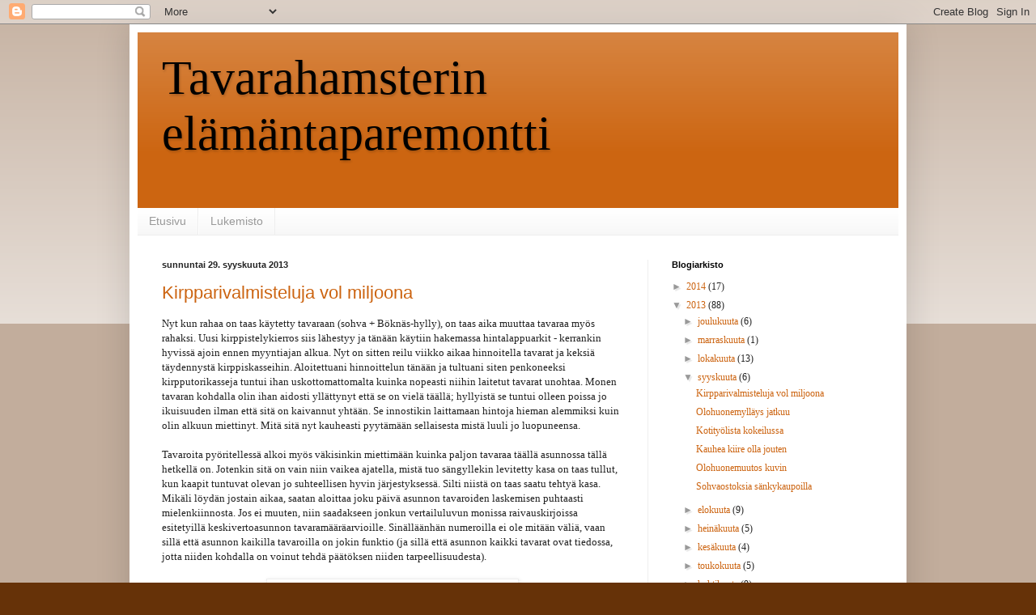

--- FILE ---
content_type: text/html; charset=UTF-8
request_url: https://tavarahamsteri.blogspot.com/2013/09/
body_size: 19532
content:
<!DOCTYPE html>
<html class='v2' dir='ltr' lang='fi'>
<head>
<link href='https://www.blogger.com/static/v1/widgets/335934321-css_bundle_v2.css' rel='stylesheet' type='text/css'/>
<meta content='width=1100' name='viewport'/>
<meta content='text/html; charset=UTF-8' http-equiv='Content-Type'/>
<meta content='blogger' name='generator'/>
<link href='https://tavarahamsteri.blogspot.com/favicon.ico' rel='icon' type='image/x-icon'/>
<link href='http://tavarahamsteri.blogspot.com/2013/09/' rel='canonical'/>
<link rel="alternate" type="application/atom+xml" title="Tavarahamsterin elämäntaparemontti - Atom" href="https://tavarahamsteri.blogspot.com/feeds/posts/default" />
<link rel="alternate" type="application/rss+xml" title="Tavarahamsterin elämäntaparemontti - RSS" href="https://tavarahamsteri.blogspot.com/feeds/posts/default?alt=rss" />
<link rel="service.post" type="application/atom+xml" title="Tavarahamsterin elämäntaparemontti - Atom" href="https://www.blogger.com/feeds/1186996614339304149/posts/default" />
<!--Can't find substitution for tag [blog.ieCssRetrofitLinks]-->
<meta content='http://tavarahamsteri.blogspot.com/2013/09/' property='og:url'/>
<meta content='Tavarahamsterin elämäntaparemontti' property='og:title'/>
<meta content='' property='og:description'/>
<title>Tavarahamsterin elämäntaparemontti: syyskuuta 2013</title>
<style id='page-skin-1' type='text/css'><!--
/*
-----------------------------------------------
Blogger Template Style
Name:     Simple
Designer: Blogger
URL:      www.blogger.com
----------------------------------------------- */
/* Content
----------------------------------------------- */
body {
font: normal normal 12px Georgia, Utopia, 'Palatino Linotype', Palatino, serif;
color: #222222;
background: #663208 none repeat scroll top left;
padding: 0 40px 40px 40px;
}
html body .region-inner {
min-width: 0;
max-width: 100%;
width: auto;
}
h2 {
font-size: 22px;
}
a:link {
text-decoration:none;
color: #cc6411;
}
a:visited {
text-decoration:none;
color: #888888;
}
a:hover {
text-decoration:underline;
color: #ff9700;
}
.body-fauxcolumn-outer .fauxcolumn-inner {
background: transparent url(https://resources.blogblog.com/blogblog/data/1kt/simple/body_gradient_tile_light.png) repeat scroll top left;
_background-image: none;
}
.body-fauxcolumn-outer .cap-top {
position: absolute;
z-index: 1;
height: 400px;
width: 100%;
}
.body-fauxcolumn-outer .cap-top .cap-left {
width: 100%;
background: transparent url(https://resources.blogblog.com/blogblog/data/1kt/simple/gradients_light.png) repeat-x scroll top left;
_background-image: none;
}
.content-outer {
-moz-box-shadow: 0 0 40px rgba(0, 0, 0, .15);
-webkit-box-shadow: 0 0 5px rgba(0, 0, 0, .15);
-goog-ms-box-shadow: 0 0 10px #333333;
box-shadow: 0 0 40px rgba(0, 0, 0, .15);
margin-bottom: 1px;
}
.content-inner {
padding: 10px 10px;
}
.content-inner {
background-color: #ffffff;
}
/* Header
----------------------------------------------- */
.header-outer {
background: #cc6511 url(//www.blogblog.com/1kt/simple/gradients_light.png) repeat-x scroll 0 -400px;
_background-image: none;
}
.Header h1 {
font: normal normal 60px Georgia, Utopia, 'Palatino Linotype', Palatino, serif;
color: #000000;
text-shadow: 1px 2px 3px rgba(0, 0, 0, .2);
}
.Header h1 a {
color: #000000;
}
.Header .description {
font-size: 140%;
color: #ffffff;
}
.header-inner .Header .titlewrapper {
padding: 22px 30px;
}
.header-inner .Header .descriptionwrapper {
padding: 0 30px;
}
/* Tabs
----------------------------------------------- */
.tabs-inner .section:first-child {
border-top: 0 solid #eeeeee;
}
.tabs-inner .section:first-child ul {
margin-top: -0;
border-top: 0 solid #eeeeee;
border-left: 0 solid #eeeeee;
border-right: 0 solid #eeeeee;
}
.tabs-inner .widget ul {
background: #f5f5f5 url(https://resources.blogblog.com/blogblog/data/1kt/simple/gradients_light.png) repeat-x scroll 0 -800px;
_background-image: none;
border-bottom: 1px solid #eeeeee;
margin-top: 0;
margin-left: -30px;
margin-right: -30px;
}
.tabs-inner .widget li a {
display: inline-block;
padding: .6em 1em;
font: normal normal 14px Arial, Tahoma, Helvetica, FreeSans, sans-serif;
color: #999999;
border-left: 1px solid #ffffff;
border-right: 1px solid #eeeeee;
}
.tabs-inner .widget li:first-child a {
border-left: none;
}
.tabs-inner .widget li.selected a, .tabs-inner .widget li a:hover {
color: #000000;
background-color: #eeeeee;
text-decoration: none;
}
/* Columns
----------------------------------------------- */
.main-outer {
border-top: 0 solid #eeeeee;
}
.fauxcolumn-left-outer .fauxcolumn-inner {
border-right: 1px solid #eeeeee;
}
.fauxcolumn-right-outer .fauxcolumn-inner {
border-left: 1px solid #eeeeee;
}
/* Headings
----------------------------------------------- */
div.widget > h2,
div.widget h2.title {
margin: 0 0 1em 0;
font: normal bold 11px Arial, Tahoma, Helvetica, FreeSans, sans-serif;
color: #000000;
}
/* Widgets
----------------------------------------------- */
.widget .zippy {
color: #999999;
text-shadow: 2px 2px 1px rgba(0, 0, 0, .1);
}
.widget .popular-posts ul {
list-style: none;
}
/* Posts
----------------------------------------------- */
h2.date-header {
font: normal bold 11px Arial, Tahoma, Helvetica, FreeSans, sans-serif;
}
.date-header span {
background-color: transparent;
color: #222222;
padding: inherit;
letter-spacing: inherit;
margin: inherit;
}
.main-inner {
padding-top: 30px;
padding-bottom: 30px;
}
.main-inner .column-center-inner {
padding: 0 15px;
}
.main-inner .column-center-inner .section {
margin: 0 15px;
}
.post {
margin: 0 0 25px 0;
}
h3.post-title, .comments h4 {
font: normal normal 22px Arial, Tahoma, Helvetica, FreeSans, sans-serif;
margin: .75em 0 0;
}
.post-body {
font-size: 110%;
line-height: 1.4;
position: relative;
}
.post-body img, .post-body .tr-caption-container, .Profile img, .Image img,
.BlogList .item-thumbnail img {
padding: 2px;
background: #ffffff;
border: 1px solid #eeeeee;
-moz-box-shadow: 1px 1px 5px rgba(0, 0, 0, .1);
-webkit-box-shadow: 1px 1px 5px rgba(0, 0, 0, .1);
box-shadow: 1px 1px 5px rgba(0, 0, 0, .1);
}
.post-body img, .post-body .tr-caption-container {
padding: 5px;
}
.post-body .tr-caption-container {
color: #222222;
}
.post-body .tr-caption-container img {
padding: 0;
background: transparent;
border: none;
-moz-box-shadow: 0 0 0 rgba(0, 0, 0, .1);
-webkit-box-shadow: 0 0 0 rgba(0, 0, 0, .1);
box-shadow: 0 0 0 rgba(0, 0, 0, .1);
}
.post-header {
margin: 0 0 1.5em;
line-height: 1.6;
font-size: 90%;
}
.post-footer {
margin: 20px -2px 0;
padding: 5px 10px;
color: #666666;
background-color: #f9f9f9;
border-bottom: 1px solid #eeeeee;
line-height: 1.6;
font-size: 90%;
}
#comments .comment-author {
padding-top: 1.5em;
border-top: 1px solid #eeeeee;
background-position: 0 1.5em;
}
#comments .comment-author:first-child {
padding-top: 0;
border-top: none;
}
.avatar-image-container {
margin: .2em 0 0;
}
#comments .avatar-image-container img {
border: 1px solid #eeeeee;
}
/* Comments
----------------------------------------------- */
.comments .comments-content .icon.blog-author {
background-repeat: no-repeat;
background-image: url([data-uri]);
}
.comments .comments-content .loadmore a {
border-top: 1px solid #999999;
border-bottom: 1px solid #999999;
}
.comments .comment-thread.inline-thread {
background-color: #f9f9f9;
}
.comments .continue {
border-top: 2px solid #999999;
}
/* Accents
---------------------------------------------- */
.section-columns td.columns-cell {
border-left: 1px solid #eeeeee;
}
.blog-pager {
background: transparent none no-repeat scroll top center;
}
.blog-pager-older-link, .home-link,
.blog-pager-newer-link {
background-color: #ffffff;
padding: 5px;
}
.footer-outer {
border-top: 0 dashed #bbbbbb;
}
/* Mobile
----------------------------------------------- */
body.mobile  {
background-size: auto;
}
.mobile .body-fauxcolumn-outer {
background: transparent none repeat scroll top left;
}
.mobile .body-fauxcolumn-outer .cap-top {
background-size: 100% auto;
}
.mobile .content-outer {
-webkit-box-shadow: 0 0 3px rgba(0, 0, 0, .15);
box-shadow: 0 0 3px rgba(0, 0, 0, .15);
}
.mobile .tabs-inner .widget ul {
margin-left: 0;
margin-right: 0;
}
.mobile .post {
margin: 0;
}
.mobile .main-inner .column-center-inner .section {
margin: 0;
}
.mobile .date-header span {
padding: 0.1em 10px;
margin: 0 -10px;
}
.mobile h3.post-title {
margin: 0;
}
.mobile .blog-pager {
background: transparent none no-repeat scroll top center;
}
.mobile .footer-outer {
border-top: none;
}
.mobile .main-inner, .mobile .footer-inner {
background-color: #ffffff;
}
.mobile-index-contents {
color: #222222;
}
.mobile-link-button {
background-color: #cc6411;
}
.mobile-link-button a:link, .mobile-link-button a:visited {
color: #ffffff;
}
.mobile .tabs-inner .section:first-child {
border-top: none;
}
.mobile .tabs-inner .PageList .widget-content {
background-color: #eeeeee;
color: #000000;
border-top: 1px solid #eeeeee;
border-bottom: 1px solid #eeeeee;
}
.mobile .tabs-inner .PageList .widget-content .pagelist-arrow {
border-left: 1px solid #eeeeee;
}

--></style>
<style id='template-skin-1' type='text/css'><!--
body {
min-width: 960px;
}
.content-outer, .content-fauxcolumn-outer, .region-inner {
min-width: 960px;
max-width: 960px;
_width: 960px;
}
.main-inner .columns {
padding-left: 0px;
padding-right: 310px;
}
.main-inner .fauxcolumn-center-outer {
left: 0px;
right: 310px;
/* IE6 does not respect left and right together */
_width: expression(this.parentNode.offsetWidth -
parseInt("0px") -
parseInt("310px") + 'px');
}
.main-inner .fauxcolumn-left-outer {
width: 0px;
}
.main-inner .fauxcolumn-right-outer {
width: 310px;
}
.main-inner .column-left-outer {
width: 0px;
right: 100%;
margin-left: -0px;
}
.main-inner .column-right-outer {
width: 310px;
margin-right: -310px;
}
#layout {
min-width: 0;
}
#layout .content-outer {
min-width: 0;
width: 800px;
}
#layout .region-inner {
min-width: 0;
width: auto;
}
body#layout div.add_widget {
padding: 8px;
}
body#layout div.add_widget a {
margin-left: 32px;
}
--></style>
<link href='https://www.blogger.com/dyn-css/authorization.css?targetBlogID=1186996614339304149&amp;zx=335f226e-59a1-44d8-be53-ac668d9a31aa' media='none' onload='if(media!=&#39;all&#39;)media=&#39;all&#39;' rel='stylesheet'/><noscript><link href='https://www.blogger.com/dyn-css/authorization.css?targetBlogID=1186996614339304149&amp;zx=335f226e-59a1-44d8-be53-ac668d9a31aa' rel='stylesheet'/></noscript>
<meta name='google-adsense-platform-account' content='ca-host-pub-1556223355139109'/>
<meta name='google-adsense-platform-domain' content='blogspot.com'/>

</head>
<body class='loading variant-bold'>
<div class='navbar section' id='navbar' name='Navigointipalkki'><div class='widget Navbar' data-version='1' id='Navbar1'><script type="text/javascript">
    function setAttributeOnload(object, attribute, val) {
      if(window.addEventListener) {
        window.addEventListener('load',
          function(){ object[attribute] = val; }, false);
      } else {
        window.attachEvent('onload', function(){ object[attribute] = val; });
      }
    }
  </script>
<div id="navbar-iframe-container"></div>
<script type="text/javascript" src="https://apis.google.com/js/platform.js"></script>
<script type="text/javascript">
      gapi.load("gapi.iframes:gapi.iframes.style.bubble", function() {
        if (gapi.iframes && gapi.iframes.getContext) {
          gapi.iframes.getContext().openChild({
              url: 'https://www.blogger.com/navbar/1186996614339304149?origin\x3dhttps://tavarahamsteri.blogspot.com',
              where: document.getElementById("navbar-iframe-container"),
              id: "navbar-iframe"
          });
        }
      });
    </script><script type="text/javascript">
(function() {
var script = document.createElement('script');
script.type = 'text/javascript';
script.src = '//pagead2.googlesyndication.com/pagead/js/google_top_exp.js';
var head = document.getElementsByTagName('head')[0];
if (head) {
head.appendChild(script);
}})();
</script>
</div></div>
<div class='body-fauxcolumns'>
<div class='fauxcolumn-outer body-fauxcolumn-outer'>
<div class='cap-top'>
<div class='cap-left'></div>
<div class='cap-right'></div>
</div>
<div class='fauxborder-left'>
<div class='fauxborder-right'></div>
<div class='fauxcolumn-inner'>
</div>
</div>
<div class='cap-bottom'>
<div class='cap-left'></div>
<div class='cap-right'></div>
</div>
</div>
</div>
<div class='content'>
<div class='content-fauxcolumns'>
<div class='fauxcolumn-outer content-fauxcolumn-outer'>
<div class='cap-top'>
<div class='cap-left'></div>
<div class='cap-right'></div>
</div>
<div class='fauxborder-left'>
<div class='fauxborder-right'></div>
<div class='fauxcolumn-inner'>
</div>
</div>
<div class='cap-bottom'>
<div class='cap-left'></div>
<div class='cap-right'></div>
</div>
</div>
</div>
<div class='content-outer'>
<div class='content-cap-top cap-top'>
<div class='cap-left'></div>
<div class='cap-right'></div>
</div>
<div class='fauxborder-left content-fauxborder-left'>
<div class='fauxborder-right content-fauxborder-right'></div>
<div class='content-inner'>
<header>
<div class='header-outer'>
<div class='header-cap-top cap-top'>
<div class='cap-left'></div>
<div class='cap-right'></div>
</div>
<div class='fauxborder-left header-fauxborder-left'>
<div class='fauxborder-right header-fauxborder-right'></div>
<div class='region-inner header-inner'>
<div class='header section' id='header' name='Otsikko'><div class='widget Header' data-version='1' id='Header1'>
<div id='header-inner'>
<div class='titlewrapper'>
<h1 class='title'>
<a href='https://tavarahamsteri.blogspot.com/'>
Tavarahamsterin elämäntaparemontti
</a>
</h1>
</div>
<div class='descriptionwrapper'>
<p class='description'><span>
</span></p>
</div>
</div>
</div></div>
</div>
</div>
<div class='header-cap-bottom cap-bottom'>
<div class='cap-left'></div>
<div class='cap-right'></div>
</div>
</div>
</header>
<div class='tabs-outer'>
<div class='tabs-cap-top cap-top'>
<div class='cap-left'></div>
<div class='cap-right'></div>
</div>
<div class='fauxborder-left tabs-fauxborder-left'>
<div class='fauxborder-right tabs-fauxborder-right'></div>
<div class='region-inner tabs-inner'>
<div class='tabs section' id='crosscol' name='Kaikki sarakkeet'><div class='widget PageList' data-version='1' id='PageList1'>
<h2>Sivut</h2>
<div class='widget-content'>
<ul>
<li>
<a href='https://tavarahamsteri.blogspot.com/'>Etusivu</a>
</li>
<li>
<a href='https://tavarahamsteri.blogspot.com/p/lukemisto.html'>Lukemisto</a>
</li>
</ul>
<div class='clear'></div>
</div>
</div></div>
<div class='tabs no-items section' id='crosscol-overflow' name='Cross-Column 2'></div>
</div>
</div>
<div class='tabs-cap-bottom cap-bottom'>
<div class='cap-left'></div>
<div class='cap-right'></div>
</div>
</div>
<div class='main-outer'>
<div class='main-cap-top cap-top'>
<div class='cap-left'></div>
<div class='cap-right'></div>
</div>
<div class='fauxborder-left main-fauxborder-left'>
<div class='fauxborder-right main-fauxborder-right'></div>
<div class='region-inner main-inner'>
<div class='columns fauxcolumns'>
<div class='fauxcolumn-outer fauxcolumn-center-outer'>
<div class='cap-top'>
<div class='cap-left'></div>
<div class='cap-right'></div>
</div>
<div class='fauxborder-left'>
<div class='fauxborder-right'></div>
<div class='fauxcolumn-inner'>
</div>
</div>
<div class='cap-bottom'>
<div class='cap-left'></div>
<div class='cap-right'></div>
</div>
</div>
<div class='fauxcolumn-outer fauxcolumn-left-outer'>
<div class='cap-top'>
<div class='cap-left'></div>
<div class='cap-right'></div>
</div>
<div class='fauxborder-left'>
<div class='fauxborder-right'></div>
<div class='fauxcolumn-inner'>
</div>
</div>
<div class='cap-bottom'>
<div class='cap-left'></div>
<div class='cap-right'></div>
</div>
</div>
<div class='fauxcolumn-outer fauxcolumn-right-outer'>
<div class='cap-top'>
<div class='cap-left'></div>
<div class='cap-right'></div>
</div>
<div class='fauxborder-left'>
<div class='fauxborder-right'></div>
<div class='fauxcolumn-inner'>
</div>
</div>
<div class='cap-bottom'>
<div class='cap-left'></div>
<div class='cap-right'></div>
</div>
</div>
<!-- corrects IE6 width calculation -->
<div class='columns-inner'>
<div class='column-center-outer'>
<div class='column-center-inner'>
<div class='main section' id='main' name='Ensisijainen'><div class='widget Blog' data-version='1' id='Blog1'>
<div class='blog-posts hfeed'>

          <div class="date-outer">
        
<h2 class='date-header'><span>sunnuntai 29. syyskuuta 2013</span></h2>

          <div class="date-posts">
        
<div class='post-outer'>
<div class='post hentry uncustomized-post-template' itemprop='blogPost' itemscope='itemscope' itemtype='http://schema.org/BlogPosting'>
<meta content='http://i20.photobucket.com/albums/b222/suski-87/253187_zps415ef3e2.jpg' itemprop='image_url'/>
<meta content='1186996614339304149' itemprop='blogId'/>
<meta content='723028835470177606' itemprop='postId'/>
<a name='723028835470177606'></a>
<h3 class='post-title entry-title' itemprop='name'>
<a href='https://tavarahamsteri.blogspot.com/2013/09/kirpparivalmisteluja-vol-miljoona.html'>Kirpparivalmisteluja vol miljoona</a>
</h3>
<div class='post-header'>
<div class='post-header-line-1'></div>
</div>
<div class='post-body entry-content' id='post-body-723028835470177606' itemprop='description articleBody'>
Nyt kun rahaa on taas käytetty tavaraan (sohva + Böknäs-hylly), on taas aika muuttaa tavaraa myös rahaksi. Uusi kirppistelykierros siis lähestyy ja tänään käytiin hakemassa hintalappuarkit - kerrankin hyvissä ajoin ennen myyntiajan alkua. Nyt on sitten reilu viikko aikaa hinnoitella tavarat ja keksiä täydennystä kirppiskasseihin. Aloitettuani hinnoittelun tänään ja tultuani siten penkoneeksi kirpputorikasseja tuntui ihan uskottomattomalta kuinka nopeasti niihin laitetut tavarat unohtaa. Monen tavaran kohdalla olin ihan aidosti yllättynyt että se on vielä täällä; hyllyistä se tuntui olleen poissa jo ikuisuuden ilman että sitä on kaivannut yhtään. Se innostikin laittamaan hintoja hieman alemmiksi kuin olin alkuun miettinyt. Mitä sitä nyt kauheasti pyytämään sellaisesta mistä luuli jo luopuneensa.<br />
<br />
Tavaroita pyöritellessä alkoi myös väkisinkin miettimään kuinka paljon tavaraa täällä asunnossa tällä hetkellä on. Jotenkin sitä on vain niin vaikea ajatella, mistä tuo sängyllekin levitetty kasa on taas tullut, kun kaapit tuntuvat olevan jo suhteellisen hyvin järjestyksessä. Silti niistä on taas saatu tehtyä kasa. Mikäli löydän jostain aikaa, saatan aloittaa joku päivä asunnon tavaroiden laskemisen puhtaasti mielenkiinnosta. Jos ei muuten, niin saadakseen jonkun vertailuluvun monissa raivauskirjoissa esitetyillä keskivertoasunnon tavaramääräarvioille. Sinälläänhän numeroilla ei ole mitään väliä, vaan sillä että asunnon kaikilla tavaroilla on jokin funktio (ja sillä että asunnon kaikki tavarat ovat tiedossa, jotta niiden kohdalla on voinut tehdä päätöksen niiden tarpeellisuudesta).<br />
<br />
<table align="center" cellpadding="0" cellspacing="0" class="tr-caption-container" style="margin-left: auto; margin-right: auto; text-align: center;"><tbody>
<tr><td style="text-align: center;"><a href="http://i20.photobucket.com/albums/b222/suski-87/253187_zps415ef3e2.jpg" imageanchor="1" style="margin-left: auto; margin-right: auto;"><img border="0" height="400" src="https://lh3.googleusercontent.com/blogger_img_proxy/AEn0k_vAkKh7KVN6HzWkeOx3CsoOJmDEEzroUFEUNo1jBDu824LcoIxcECVlj4uvxY3uaRXlByBOGX82EsGT8yNPzinjbC6gcc-JEI6-Y-AqaMoloY45I1NUSoqtixoFnOnLPmkHmVc0dJbvVA=s0-d" width="300"></a></td></tr>
<tr><td class="tr-caption" style="text-align: center;">Kirppiskasaa</td></tr>
</tbody></table>
<br />
<br />
Töissä on alettu jo kovasti varautua lähestyvään jouluun, mutta sitä ennen on tiedossa vielä halloween. Hieman haikein mielin menin lupaamaan kaksi isointa halloweenkoristettani, pari lähes metristä styroksihautakiveä ystävälleni. Itse en ole ehtinyt nyt pariin vuoteen järjestämään mitään halloweenjuhlia, ja noista luopumisen jälkeenkin minulle jää vielä reilu laatikollinen halloweenkoristeita. Ystäväni luona kivet pääsevät varmuudella esille jo tänä vuonna - ja varmasti myös tulevina vuosina. &nbsp; 
<div style='clear: both;'></div>
</div>
<div class='post-footer'>
<div class='post-footer-line post-footer-line-1'>
<span class='post-author vcard'>
Lähettänyt
<span class='fn' itemprop='author' itemscope='itemscope' itemtype='http://schema.org/Person'>
<span itemprop='name'>Susanna Mäkilä</span>
</span>
</span>
<span class='post-timestamp'>
klo
<meta content='http://tavarahamsteri.blogspot.com/2013/09/kirpparivalmisteluja-vol-miljoona.html' itemprop='url'/>
<a class='timestamp-link' href='https://tavarahamsteri.blogspot.com/2013/09/kirpparivalmisteluja-vol-miljoona.html' rel='bookmark' title='permanent link'><abbr class='published' itemprop='datePublished' title='2013-09-29T20:25:00+03:00'>20.25</abbr></a>
</span>
<span class='post-comment-link'>
<a class='comment-link' href='https://tavarahamsteri.blogspot.com/2013/09/kirpparivalmisteluja-vol-miljoona.html#comment-form' onclick=''>
4 kommenttia:
  </a>
</span>
<span class='post-icons'>
<span class='item-control blog-admin pid-1496166108'>
<a href='https://www.blogger.com/post-edit.g?blogID=1186996614339304149&postID=723028835470177606&from=pencil' title='Muokkaa tekstiä'>
<img alt='' class='icon-action' height='18' src='https://resources.blogblog.com/img/icon18_edit_allbkg.gif' width='18'/>
</a>
</span>
</span>
<div class='post-share-buttons goog-inline-block'>
<a class='goog-inline-block share-button sb-email' href='https://www.blogger.com/share-post.g?blogID=1186996614339304149&postID=723028835470177606&target=email' target='_blank' title='Kohteen lähettäminen sähköpostitse'><span class='share-button-link-text'>Kohteen lähettäminen sähköpostitse</span></a><a class='goog-inline-block share-button sb-blog' href='https://www.blogger.com/share-post.g?blogID=1186996614339304149&postID=723028835470177606&target=blog' onclick='window.open(this.href, "_blank", "height=270,width=475"); return false;' target='_blank' title='Bloggaa tästä!'><span class='share-button-link-text'>Bloggaa tästä!</span></a><a class='goog-inline-block share-button sb-twitter' href='https://www.blogger.com/share-post.g?blogID=1186996614339304149&postID=723028835470177606&target=twitter' target='_blank' title='Jaa X:ssä'><span class='share-button-link-text'>Jaa X:ssä</span></a><a class='goog-inline-block share-button sb-facebook' href='https://www.blogger.com/share-post.g?blogID=1186996614339304149&postID=723028835470177606&target=facebook' onclick='window.open(this.href, "_blank", "height=430,width=640"); return false;' target='_blank' title='Jaa Facebookiin'><span class='share-button-link-text'>Jaa Facebookiin</span></a><a class='goog-inline-block share-button sb-pinterest' href='https://www.blogger.com/share-post.g?blogID=1186996614339304149&postID=723028835470177606&target=pinterest' target='_blank' title='Jaa Pinterestiin'><span class='share-button-link-text'>Jaa Pinterestiin</span></a>
</div>
</div>
<div class='post-footer-line post-footer-line-2'>
<span class='post-labels'>
</span>
</div>
<div class='post-footer-line post-footer-line-3'>
<span class='post-location'>
</span>
</div>
</div>
</div>
</div>

          </div></div>
        

          <div class="date-outer">
        
<h2 class='date-header'><span>keskiviikko 25. syyskuuta 2013</span></h2>

          <div class="date-posts">
        
<div class='post-outer'>
<div class='post hentry uncustomized-post-template' itemprop='blogPost' itemscope='itemscope' itemtype='http://schema.org/BlogPosting'>
<meta content='1186996614339304149' itemprop='blogId'/>
<meta content='8480099951655214743' itemprop='postId'/>
<a name='8480099951655214743'></a>
<h3 class='post-title entry-title' itemprop='name'>
<a href='https://tavarahamsteri.blogspot.com/2013/09/olohuonemyllays-jatkuu.html'>Olohuonemylläys jatkuu</a>
</h3>
<div class='post-header'>
<div class='post-header-line-1'></div>
</div>
<div class='post-body entry-content' id='post-body-8480099951655214743' itemprop='description articleBody'>
Minua on jo jonkin aikaa ärsyttänyt meidän asunnon erillinen rottala. On monin tavoin kätevää että rotilla on oma huoneensa ja näen ratkaisussa monia hyviä puolia (joista enemmän rottablogin puolella, jossa olen kanssa asiaa vatvonut ;)). Kuitenkin viime aikoina olen alkanut kaivata siistin ja sisustukseltaan yhtenäisemmän olohuoneen sijasta enemmän aikaa rottien kanssa. Sitä että tiedän mitä ne kulloinkin touhuilevat ja että ne ovat lähellä arjen askareita. Vaikka en pidäkään ajatuksesta siitä, miltä rottahäkki näyttää olohuoneessa, sinne se on nyt kuitenkin siirtymässä. Ei mikään sisustuslehtiratkaisu, mutta toivottavasti arkielämää helpottava.<br />
<br />
Vaikka häkki on tarkoitus koota olohuoneeseen hieman nykyistä pienempänä, ei se kuitenkaan mahdu aiotussa koossakaan sinne ellei huonekalujärjestys hieman muutu; olohuoneen harmaiden hyllyjen on lähdettävä. Se ei sikäli ole sääli, sillä harmaat hyllyt ovat olleet korvattavien listalla muutenkin. Tälläkertaa tiesin myös tarkalleen millä nuo harmaat hyllyt haluaisin korvata. Ehkä nyt olisi viimein aika ja paikka yhdelle lapsuuden haavehuonekaluista: Böknäsin kirjakarusellille.<br />
<br />
Ennenkuin ehdin esittää asian mies kuitenkin kertoi tulojensa tippuvan vuodenvaihteessa. Sen jälkeen pitäisikin taas kiinnittää enemmän huomiota kulutukseen, eikä etenkään isompiin hankintoihin olisi varaa. Ja toki tilanteeseen olisi hyvä varautua jo ennalta. Uskaltauduin kuitenkin esittämään, josko voisimme hankkia vielä tuon Böknäsin hyllyn ennen säästölinjalle siirtymistä. Mieskin kun sai vasta sen kaipaamansa sohvan, ja rottahäkin siirron jälkeenkin pitäisin dvd:t mieluiten sielä huoneessa missä niitä käytetään sen sijaan että ne siirtyivät harmaissa hyllyissään rottalan puolelle. Vaikka mies alkuun hyllyn hintaa vähän mietti, hän onneksi suostui ehdotukseen; hylly oli molempien maun mukainen, toisin kuin tuo tilapäinen lastulevyviritys. Kestoikääkin hyllylle luvattiin enemmän mitä keskivertoihminen elää, eli vuosihinnan pitäisi olla ihan kohtuullinen ;)<br />
<br />
Niinpä hylly käytiin tilaamassa eilen ja ensiviikolla sen pitäisi jo saapuakin päädyttyämme ottamaan hyllyn toisessa tehdasvärissä. Silloin tehdään myös rottahäkin siirto. Rottalan varalle meillä ei ole tällä hetkellä vielä mitään muita suunnitelmia kuin että se jää toimimaan rottien jaloittelutilana. Asuntoon alkaa siis kertymään hyvin vähällä käytöllä olevia huoneita minun keskittyessä elämään koko ajan enemmän asunnon tilavassa olohuoneessa. Vaikka aiemmin haaveilin koko ajan isommasta asunnosta, huomaan nyt että ainakin huonemäärää tärkeämpää minulle on tilavat oleskelutilat. En kaipaa asuntoon monia eri soppeja joihin hajauttaa eri kodin toimintoja, vaan pikemminkin yhtenäistä tilaa jossa mahtuu olemaan isommallakin porukalla; pelailemaan, istumaan iltaa, touhuamaan eläinten kanssa. Sivussa olevat pikkuhuoneet ovat käteviä lähinnä nukkuessa ja silloin kun asunnossa on yövieraita.&nbsp;<br />
<br />
Sain myös juuri loppuun kirjan Aitoa ruokaa, ja sen myötä meillä on alettu tehdä selvitystä siitä, mitkä käyttämistämme tuotteista voisi vaihtaa luomuun kohtuullisin kustannuksin. Ainakin muutamista tuoteryhmistä sopiva luomuvaihtoehto onkin jo löytynyt. Kyllähän sitä on aiemminkin tiennyt että lisäaineet ovat pahasta, mutta tuossa kirjassa oli mielestäni osattu paremmin avata mitä ne lisäaineet lopulta ovat ja mitä ne ruuissa tekevät. Sen myötä näen paljon enemmän mieltä maksaa luomusta myös muiden kuin eläinperäisten tuotteiden kohdalla, joiden kohdalla asiaa on harkinnut jo aiemmin.
<div style='clear: both;'></div>
</div>
<div class='post-footer'>
<div class='post-footer-line post-footer-line-1'>
<span class='post-author vcard'>
Lähettänyt
<span class='fn' itemprop='author' itemscope='itemscope' itemtype='http://schema.org/Person'>
<span itemprop='name'>Susanna Mäkilä</span>
</span>
</span>
<span class='post-timestamp'>
klo
<meta content='http://tavarahamsteri.blogspot.com/2013/09/olohuonemyllays-jatkuu.html' itemprop='url'/>
<a class='timestamp-link' href='https://tavarahamsteri.blogspot.com/2013/09/olohuonemyllays-jatkuu.html' rel='bookmark' title='permanent link'><abbr class='published' itemprop='datePublished' title='2013-09-25T13:41:00+03:00'>13.41</abbr></a>
</span>
<span class='post-comment-link'>
<a class='comment-link' href='https://tavarahamsteri.blogspot.com/2013/09/olohuonemyllays-jatkuu.html#comment-form' onclick=''>
3 kommenttia:
  </a>
</span>
<span class='post-icons'>
<span class='item-control blog-admin pid-1496166108'>
<a href='https://www.blogger.com/post-edit.g?blogID=1186996614339304149&postID=8480099951655214743&from=pencil' title='Muokkaa tekstiä'>
<img alt='' class='icon-action' height='18' src='https://resources.blogblog.com/img/icon18_edit_allbkg.gif' width='18'/>
</a>
</span>
</span>
<div class='post-share-buttons goog-inline-block'>
<a class='goog-inline-block share-button sb-email' href='https://www.blogger.com/share-post.g?blogID=1186996614339304149&postID=8480099951655214743&target=email' target='_blank' title='Kohteen lähettäminen sähköpostitse'><span class='share-button-link-text'>Kohteen lähettäminen sähköpostitse</span></a><a class='goog-inline-block share-button sb-blog' href='https://www.blogger.com/share-post.g?blogID=1186996614339304149&postID=8480099951655214743&target=blog' onclick='window.open(this.href, "_blank", "height=270,width=475"); return false;' target='_blank' title='Bloggaa tästä!'><span class='share-button-link-text'>Bloggaa tästä!</span></a><a class='goog-inline-block share-button sb-twitter' href='https://www.blogger.com/share-post.g?blogID=1186996614339304149&postID=8480099951655214743&target=twitter' target='_blank' title='Jaa X:ssä'><span class='share-button-link-text'>Jaa X:ssä</span></a><a class='goog-inline-block share-button sb-facebook' href='https://www.blogger.com/share-post.g?blogID=1186996614339304149&postID=8480099951655214743&target=facebook' onclick='window.open(this.href, "_blank", "height=430,width=640"); return false;' target='_blank' title='Jaa Facebookiin'><span class='share-button-link-text'>Jaa Facebookiin</span></a><a class='goog-inline-block share-button sb-pinterest' href='https://www.blogger.com/share-post.g?blogID=1186996614339304149&postID=8480099951655214743&target=pinterest' target='_blank' title='Jaa Pinterestiin'><span class='share-button-link-text'>Jaa Pinterestiin</span></a>
</div>
</div>
<div class='post-footer-line post-footer-line-2'>
<span class='post-labels'>
</span>
</div>
<div class='post-footer-line post-footer-line-3'>
<span class='post-location'>
</span>
</div>
</div>
</div>
</div>

          </div></div>
        

          <div class="date-outer">
        
<h2 class='date-header'><span>sunnuntai 22. syyskuuta 2013</span></h2>

          <div class="date-posts">
        
<div class='post-outer'>
<div class='post hentry uncustomized-post-template' itemprop='blogPost' itemscope='itemscope' itemtype='http://schema.org/BlogPosting'>
<meta content='1186996614339304149' itemprop='blogId'/>
<meta content='1050022432811752214' itemprop='postId'/>
<a name='1050022432811752214'></a>
<h3 class='post-title entry-title' itemprop='name'>
<a href='https://tavarahamsteri.blogspot.com/2013/09/kotityolista-kokeilussa.html'>Kotityölista kokeilussa</a>
</h3>
<div class='post-header'>
<div class='post-header-line-1'></div>
</div>
<div class='post-body entry-content' id='post-body-1050022432811752214' itemprop='description articleBody'>
Mitä vähemmän asunnossa on tavaraa sen helpompaa pinnat on pitää vapaina turhasta roinasta. Asunnosta saa todella paljon vähemmällä vaivalla vähemmän kaoottisen näköisen. Valitettavasti kaoottisuuden vähentymisellä on toinenkin puolensa näin lähes täysin siivousrutiinittoman ihmisen mittapuulla; mitä vähemmän pinnoilla on tavaraa viemässä huomiota, sen helpommin niiltä näkyy pöly ja lika. Samoin tavaran vähentäminen paljastaa myös seinäpintojen reiät ja reunoista hajoilevat muovimatot, jotka ennen jäivät tavaroiden alle ja taakse peittoon, mikä saa haaveilemaan pienestä pintaremontistakin. <br />
<br />
Jotta saisimme kunnolla selville, mitä kotitöitä kumpikin täällä tekee ja ei tee päädyimme pitämään kotitöistä listaa parin viikon ajalta. Kumpikin kirjasi listaan ylös kaikki tekemänsä kotityöt ja noin ajan kauanko niiden tekemiseen meni. Parin viikon seuranta-ajan jälkeen istuimme alas keskustelemaan työnjaosta ja siitä, onko joitain kotitöitä jotka ovat listalla yli- tai aliedustettuina. Ensimmäisiä ei kummasti löytynyt, mutta listan tutkimisen ja keskustelun jälkeen tulimme yhdessä siihen tulokseen, että asunnossa imuroidaan ja pyyhitään tasoja ihan liian harvoin. Niinpä imurointi lisättiin Tapsan työlistalle ja minulle tuli tasojen pyyhkiminen.<br />
<br />
Kaikki muutkin kotityöt kirjoitettiin listaksi ja merkittiin joko jomman kumman vastuualueeksi tai yhdessä hoidettaviksi. Pääsääntöisesti jako tehtiin seurantalistan mukaan, eli kumpikin sai enimmäkseen niitä kotitöitä joita on muutenkin tavannut enemmän tehdä. Nyt kun työt on virallisesti ja selkeästi jaettu, kummallakin on oikeus huomauttaa jos toinen meinaa unohtaa vastuullaan olevat työt, ilman että arjessa tarvitsee käydä keskusteluja siitä, miksi toinen ei sitten itse tee jos se toista enemmän häiritsee. Kokeilua on nyt jatkettu kohta pari viikkoa ja tällä hetkellä homma tuntuu toimivan hyvin näin. Lipsumisia tapahtuu kyllä välillä puolin ja toisin, mutta kokonaisuus tuntuu olevan paremmin hallussa. Eniten ongelmia on ehkä yhteisvastuulle jätetyissä tehtävissä, jotka yhteisellä päätöksellä siirtyvät monesti ihan vähän myöhemmäksi...&nbsp; 
<div style='clear: both;'></div>
</div>
<div class='post-footer'>
<div class='post-footer-line post-footer-line-1'>
<span class='post-author vcard'>
Lähettänyt
<span class='fn' itemprop='author' itemscope='itemscope' itemtype='http://schema.org/Person'>
<span itemprop='name'>Susanna Mäkilä</span>
</span>
</span>
<span class='post-timestamp'>
klo
<meta content='http://tavarahamsteri.blogspot.com/2013/09/kotityolista-kokeilussa.html' itemprop='url'/>
<a class='timestamp-link' href='https://tavarahamsteri.blogspot.com/2013/09/kotityolista-kokeilussa.html' rel='bookmark' title='permanent link'><abbr class='published' itemprop='datePublished' title='2013-09-22T15:28:00+03:00'>15.28</abbr></a>
</span>
<span class='post-comment-link'>
<a class='comment-link' href='https://tavarahamsteri.blogspot.com/2013/09/kotityolista-kokeilussa.html#comment-form' onclick=''>
Ei kommentteja:
  </a>
</span>
<span class='post-icons'>
<span class='item-control blog-admin pid-1496166108'>
<a href='https://www.blogger.com/post-edit.g?blogID=1186996614339304149&postID=1050022432811752214&from=pencil' title='Muokkaa tekstiä'>
<img alt='' class='icon-action' height='18' src='https://resources.blogblog.com/img/icon18_edit_allbkg.gif' width='18'/>
</a>
</span>
</span>
<div class='post-share-buttons goog-inline-block'>
<a class='goog-inline-block share-button sb-email' href='https://www.blogger.com/share-post.g?blogID=1186996614339304149&postID=1050022432811752214&target=email' target='_blank' title='Kohteen lähettäminen sähköpostitse'><span class='share-button-link-text'>Kohteen lähettäminen sähköpostitse</span></a><a class='goog-inline-block share-button sb-blog' href='https://www.blogger.com/share-post.g?blogID=1186996614339304149&postID=1050022432811752214&target=blog' onclick='window.open(this.href, "_blank", "height=270,width=475"); return false;' target='_blank' title='Bloggaa tästä!'><span class='share-button-link-text'>Bloggaa tästä!</span></a><a class='goog-inline-block share-button sb-twitter' href='https://www.blogger.com/share-post.g?blogID=1186996614339304149&postID=1050022432811752214&target=twitter' target='_blank' title='Jaa X:ssä'><span class='share-button-link-text'>Jaa X:ssä</span></a><a class='goog-inline-block share-button sb-facebook' href='https://www.blogger.com/share-post.g?blogID=1186996614339304149&postID=1050022432811752214&target=facebook' onclick='window.open(this.href, "_blank", "height=430,width=640"); return false;' target='_blank' title='Jaa Facebookiin'><span class='share-button-link-text'>Jaa Facebookiin</span></a><a class='goog-inline-block share-button sb-pinterest' href='https://www.blogger.com/share-post.g?blogID=1186996614339304149&postID=1050022432811752214&target=pinterest' target='_blank' title='Jaa Pinterestiin'><span class='share-button-link-text'>Jaa Pinterestiin</span></a>
</div>
</div>
<div class='post-footer-line post-footer-line-2'>
<span class='post-labels'>
</span>
</div>
<div class='post-footer-line post-footer-line-3'>
<span class='post-location'>
</span>
</div>
</div>
</div>
</div>

          </div></div>
        

          <div class="date-outer">
        
<h2 class='date-header'><span>tiistai 17. syyskuuta 2013</span></h2>

          <div class="date-posts">
        
<div class='post-outer'>
<div class='post hentry uncustomized-post-template' itemprop='blogPost' itemscope='itemscope' itemtype='http://schema.org/BlogPosting'>
<meta content='1186996614339304149' itemprop='blogId'/>
<meta content='5783598986872340005' itemprop='postId'/>
<a name='5783598986872340005'></a>
<h3 class='post-title entry-title' itemprop='name'>
<a href='https://tavarahamsteri.blogspot.com/2013/09/kauhea-kiire-olla-jouten.html'>Kauhea kiire olla jouten</a>
</h3>
<div class='post-header'>
<div class='post-header-line-1'></div>
</div>
<div class='post-body entry-content' id='post-body-5783598986872340005' itemprop='description articleBody'>
Olen viime aikoina stressannut hirveästi ja ollut lähes koko ajan hermostunut ja levoton. Niinpä päätin rauhoittaa tämän viikon rentoutumiselle. Töissä miun pitää toki käydä siitä huolimatta, mutta illat ja viikonlopun olen pyrkinyt pitämään pitkälti vapaina. Ainoat menot mitä olen sopinut liittyvät itseni hemmotteluun (kampaaja ja kuumakivihieronta, johon sain mieheltä lahjakortin) sekä ajanviettoon ystävien kanssa (yksi peli-ilta). Muu aika on varattu lueskelulle, eläinten kanssa oleskelulle, makoilulle ja nukkumiselle. Puhelimetkin siirrettiin eilen loppuviikoksi äänettömälle (sekä minun että miehen) ja äsken tein saman myös tablettitietokoneelle joka ilmoittaa saapuneet sähköpostit. Nyt niiden pirinä ei keskeytä minua ja "pakota" elektroniikan pariin kesken minkä tahansa muun.<br />
<br />
Päätä ei ole kuitenkaan yhtä helppo kääntää äänettömälle ja virittää hiljaisuuteen. Huomaan koko ajan pyrkiväni suorittamaan rauhoittumista. Nyt kun olen varannut sille näin paljon aikaa kalenteristani, minun pitäisi ehtiä lukea todella paljon ja nukkua monta tuntia normaalia enemmän. Minun pitäisi myös ehtiä katsoa elokuvia ja tehdä normaalia pidempiä puistolenkkejä. Ja tein näistä mitä tahansa, minulla on koko ajan kiire lopettaa, että ehdin tekemään vielä jotain muuta rentouttavaa. Ja ymmärrettävästi siinä koko homma menee väärällä tavalla metsään.<br />
<br />
Tänään puistoillessani pennun kanssa huomasin kiirehtiväni koko ajan eteenpäin ja harmittelevani kun pentu olisi halunnut kuopsuttaa. Sillä jos ehtisin nopeammin kotiin, ehtisin sekä lueskella pitkään että nukahtaa aikaisin. Kiirehtimisen sijaan tajusin kuitenkin lopulta käräyttää itseni. Sen jälkeen maltoin paremmin keskittyä pennun touhujen seuraamiseen. Jouduin kuitenkin toteamaan, että yksi viikko ei taida minulla riittää aikataulujen selättämiseen niin että osaisin oikeasti ottaa aikaa sen kanssa kiirehtimisen sijaan. Ehkä harjoitusta pitää jatkaa vielä seuraavallakin viikolla. Tai loppuelämän. 
<div style='clear: both;'></div>
</div>
<div class='post-footer'>
<div class='post-footer-line post-footer-line-1'>
<span class='post-author vcard'>
Lähettänyt
<span class='fn' itemprop='author' itemscope='itemscope' itemtype='http://schema.org/Person'>
<span itemprop='name'>Susanna Mäkilä</span>
</span>
</span>
<span class='post-timestamp'>
klo
<meta content='http://tavarahamsteri.blogspot.com/2013/09/kauhea-kiire-olla-jouten.html' itemprop='url'/>
<a class='timestamp-link' href='https://tavarahamsteri.blogspot.com/2013/09/kauhea-kiire-olla-jouten.html' rel='bookmark' title='permanent link'><abbr class='published' itemprop='datePublished' title='2013-09-17T21:50:00+03:00'>21.50</abbr></a>
</span>
<span class='post-comment-link'>
<a class='comment-link' href='https://tavarahamsteri.blogspot.com/2013/09/kauhea-kiire-olla-jouten.html#comment-form' onclick=''>
Ei kommentteja:
  </a>
</span>
<span class='post-icons'>
<span class='item-control blog-admin pid-1496166108'>
<a href='https://www.blogger.com/post-edit.g?blogID=1186996614339304149&postID=5783598986872340005&from=pencil' title='Muokkaa tekstiä'>
<img alt='' class='icon-action' height='18' src='https://resources.blogblog.com/img/icon18_edit_allbkg.gif' width='18'/>
</a>
</span>
</span>
<div class='post-share-buttons goog-inline-block'>
<a class='goog-inline-block share-button sb-email' href='https://www.blogger.com/share-post.g?blogID=1186996614339304149&postID=5783598986872340005&target=email' target='_blank' title='Kohteen lähettäminen sähköpostitse'><span class='share-button-link-text'>Kohteen lähettäminen sähköpostitse</span></a><a class='goog-inline-block share-button sb-blog' href='https://www.blogger.com/share-post.g?blogID=1186996614339304149&postID=5783598986872340005&target=blog' onclick='window.open(this.href, "_blank", "height=270,width=475"); return false;' target='_blank' title='Bloggaa tästä!'><span class='share-button-link-text'>Bloggaa tästä!</span></a><a class='goog-inline-block share-button sb-twitter' href='https://www.blogger.com/share-post.g?blogID=1186996614339304149&postID=5783598986872340005&target=twitter' target='_blank' title='Jaa X:ssä'><span class='share-button-link-text'>Jaa X:ssä</span></a><a class='goog-inline-block share-button sb-facebook' href='https://www.blogger.com/share-post.g?blogID=1186996614339304149&postID=5783598986872340005&target=facebook' onclick='window.open(this.href, "_blank", "height=430,width=640"); return false;' target='_blank' title='Jaa Facebookiin'><span class='share-button-link-text'>Jaa Facebookiin</span></a><a class='goog-inline-block share-button sb-pinterest' href='https://www.blogger.com/share-post.g?blogID=1186996614339304149&postID=5783598986872340005&target=pinterest' target='_blank' title='Jaa Pinterestiin'><span class='share-button-link-text'>Jaa Pinterestiin</span></a>
</div>
</div>
<div class='post-footer-line post-footer-line-2'>
<span class='post-labels'>
</span>
</div>
<div class='post-footer-line post-footer-line-3'>
<span class='post-location'>
</span>
</div>
</div>
</div>
</div>

          </div></div>
        

          <div class="date-outer">
        
<h2 class='date-header'><span>torstai 12. syyskuuta 2013</span></h2>

          <div class="date-posts">
        
<div class='post-outer'>
<div class='post hentry uncustomized-post-template' itemprop='blogPost' itemscope='itemscope' itemtype='http://schema.org/BlogPosting'>
<meta content='http://i20.photobucket.com/albums/b222/suski-87/92155_zps13f57d1a.jpg' itemprop='image_url'/>
<meta content='1186996614339304149' itemprop='blogId'/>
<meta content='5678535465665403137' itemprop='postId'/>
<a name='5678535465665403137'></a>
<h3 class='post-title entry-title' itemprop='name'>
<a href='https://tavarahamsteri.blogspot.com/2013/09/olohuonemuutos-kuvin.html'>Olohuonemuutos kuvin</a>
</h3>
<div class='post-header'>
<div class='post-header-line-1'></div>
</div>
<div class='post-body entry-content' id='post-body-5678535465665403137' itemprop='description articleBody'>
Tänään oli siivouspäivä ja sen myötä innostuin kuvaamaan uusittua olohuonettakin. Ennen kuva ei ole taas kovin vertailukelpoinen, sillä sitä ei otettu esittelymielessä - enemmänkin halusin itselleni vielä yhden kuvan sohvasta (keskellä yötä, miksi sohvaa ympäröivät tavaratkin saivat jäädä kuvattaessa paikoilleen). Vanha tv-tasokin puuttuu kuvasta lähes tyystin, siitä näkyy vain kulmaa. Mutta eipä siinä olisi paljoa katsomista kyllä ollutkaan. Materiaaliltaan ja väriltään se ei tosiaan sopinut yhtään yhteen vieressä olleen akvaariokaapin kanssa (tässä malliesimerkiksi kohdasta missä tavaran poistaminen on parasta sisustamista).<br />
<br />
<table align="center" cellpadding="0" cellspacing="0" class="tr-caption-container" style="margin-left: auto; margin-right: auto; text-align: center;"><tbody>
<tr><td style="text-align: center;"><a href="http://i20.photobucket.com/albums/b222/suski-87/92155_zps13f57d1a.jpg" imageanchor="1" style="margin-left: auto; margin-right: auto;"><img border="0" height="300" src="https://lh3.googleusercontent.com/blogger_img_proxy/AEn0k_s2G3U6ZByBWnBdHypMmfFfa5281G8DOa6RhTJnbc28NFMeE0Yra_du-yL7WNMSO2ozkIuL55_3L4MG9PBSf7Bg-zl6flYyfAW6U9ZP7vGQkhWvUlin9VBfN6tMNOSHQpbZP8DIh3hY=s0-d" width="400"></a></td></tr>
<tr><td class="tr-caption" style="text-align: center;">Olohuone ennen</td></tr>
</tbody></table>
<table align="center" cellpadding="0" cellspacing="0" class="tr-caption-container" style="margin-left: auto; margin-right: auto; text-align: center;"><tbody>
<tr><td style="text-align: center;"><a href="http://i20.photobucket.com/albums/b222/suski-87/92166_zps323ab6a0.jpg" imageanchor="1" style="margin-left: auto; margin-right: auto;"><img border="0" height="300" src="https://lh3.googleusercontent.com/blogger_img_proxy/AEn0k_sMMvIoSGX_Z4QWLwe_Tl0taqtDAZ8stofLBM0DSKPpLclw5LCD8l-vGa2K-SFIebFKXaQMGTdwPb5afo0QJUFDONMh93i44ahrshdK8z5Af6bT1KeIGYHAFjY8BbP0Lavig2Hy0Cm3BQ=s0-d" width="400"></a></td></tr>
<tr><td class="tr-caption" style="text-align: center;">Olohuone nyt</td></tr>
</tbody></table>
<table align="center" cellpadding="0" cellspacing="0" class="tr-caption-container" style="margin-left: auto; margin-right: auto; text-align: center;"><tbody>
<tr><td style="text-align: center;"><a href="http://i20.photobucket.com/albums/b222/suski-87/92167_zpseeb07ad0.jpg" imageanchor="1" style="margin-left: auto; margin-right: auto;"><img border="0" height="300" src="https://lh3.googleusercontent.com/blogger_img_proxy/AEn0k_vmvpxMgwSAxEuISyoz9W8tTAvhqaRHGkY-R2UGbAWi2v06_mbAHEcSDDfcSw5-OqSqNATUTwOJLN99gJFI4QrihQdbTdpC6N5hTtyw9c-fjOiUbMKIucFNKviRa9sDUmvDTNWO5JAm0w=s0-d" width="400"></a></td></tr>
<tr><td class="tr-caption" style="text-align: center;">Vanha akvaariokaappi</td></tr>
</tbody></table>
<br />
Etsittäessä kehyksiä Mihailin kuville (jotka näkyvät tason päällä) onnistuin löytämään myös jotain jota olin harkinnut jo pidempään - järkevämmän säilytysratkaisun Kalevalakoruilleni. Tähän asti kaikki korut ovat olleet omissa rasioissaan, ja hakiessani jotain tiettyä settiä olen joutunut availemaan useita rasioita - ja korut ovat olleet muutenkin jemmassa ollessaan poissa käytöstä. Valmiista korupuista en kuitenkaan löytänyt tarpeeksi itseäni miellyttäviä ratkaisuja. Sitten törmäsin yhteen selvästi koukeroisempaan koristeeksi tarkoitettuun tapaukseen - ja se meille sitten lähti. Alkuperäiset korurasiat saivat sitten mennä tämän hankinnan myötä pitkälti poistoon - jätin kuitenkin joka kokoa yhdet korujen kuljettamista varten. <br />
<br />
<table align="center" cellpadding="0" cellspacing="0" class="tr-caption-container" style="margin-left: auto; margin-right: auto; text-align: center;"><tbody>
<tr><td style="text-align: center;"><a href="http://i20.photobucket.com/albums/b222/suski-87/92164_zps0c29d7ba.jpg" imageanchor="1" style="margin-left: auto; margin-right: auto;"><img border="0" height="400" src="https://lh3.googleusercontent.com/blogger_img_proxy/AEn0k_s34WWnzXxPVcg8zfwVh75x7JJId6mKaXmblZAW3VMkER561cjzMB6jK8uavY1tnAh3MRlBjFs12auJYKMNiathvzYE2Xi6VuOjK3f6-drFceyk0R2EXnc78yd0DXASr8fYV9TCmP9F=s0-d" width="300"></a></td></tr>
<tr><td class="tr-caption" style="text-align: center;">Kalevalakorujen kotipuu</td></tr>
</tbody></table>
<br />
<div style='clear: both;'></div>
</div>
<div class='post-footer'>
<div class='post-footer-line post-footer-line-1'>
<span class='post-author vcard'>
Lähettänyt
<span class='fn' itemprop='author' itemscope='itemscope' itemtype='http://schema.org/Person'>
<span itemprop='name'>Susanna Mäkilä</span>
</span>
</span>
<span class='post-timestamp'>
klo
<meta content='http://tavarahamsteri.blogspot.com/2013/09/olohuonemuutos-kuvin.html' itemprop='url'/>
<a class='timestamp-link' href='https://tavarahamsteri.blogspot.com/2013/09/olohuonemuutos-kuvin.html' rel='bookmark' title='permanent link'><abbr class='published' itemprop='datePublished' title='2013-09-12T22:33:00+03:00'>22.33</abbr></a>
</span>
<span class='post-comment-link'>
<a class='comment-link' href='https://tavarahamsteri.blogspot.com/2013/09/olohuonemuutos-kuvin.html#comment-form' onclick=''>
4 kommenttia:
  </a>
</span>
<span class='post-icons'>
<span class='item-control blog-admin pid-1496166108'>
<a href='https://www.blogger.com/post-edit.g?blogID=1186996614339304149&postID=5678535465665403137&from=pencil' title='Muokkaa tekstiä'>
<img alt='' class='icon-action' height='18' src='https://resources.blogblog.com/img/icon18_edit_allbkg.gif' width='18'/>
</a>
</span>
</span>
<div class='post-share-buttons goog-inline-block'>
<a class='goog-inline-block share-button sb-email' href='https://www.blogger.com/share-post.g?blogID=1186996614339304149&postID=5678535465665403137&target=email' target='_blank' title='Kohteen lähettäminen sähköpostitse'><span class='share-button-link-text'>Kohteen lähettäminen sähköpostitse</span></a><a class='goog-inline-block share-button sb-blog' href='https://www.blogger.com/share-post.g?blogID=1186996614339304149&postID=5678535465665403137&target=blog' onclick='window.open(this.href, "_blank", "height=270,width=475"); return false;' target='_blank' title='Bloggaa tästä!'><span class='share-button-link-text'>Bloggaa tästä!</span></a><a class='goog-inline-block share-button sb-twitter' href='https://www.blogger.com/share-post.g?blogID=1186996614339304149&postID=5678535465665403137&target=twitter' target='_blank' title='Jaa X:ssä'><span class='share-button-link-text'>Jaa X:ssä</span></a><a class='goog-inline-block share-button sb-facebook' href='https://www.blogger.com/share-post.g?blogID=1186996614339304149&postID=5678535465665403137&target=facebook' onclick='window.open(this.href, "_blank", "height=430,width=640"); return false;' target='_blank' title='Jaa Facebookiin'><span class='share-button-link-text'>Jaa Facebookiin</span></a><a class='goog-inline-block share-button sb-pinterest' href='https://www.blogger.com/share-post.g?blogID=1186996614339304149&postID=5678535465665403137&target=pinterest' target='_blank' title='Jaa Pinterestiin'><span class='share-button-link-text'>Jaa Pinterestiin</span></a>
</div>
</div>
<div class='post-footer-line post-footer-line-2'>
<span class='post-labels'>
</span>
</div>
<div class='post-footer-line post-footer-line-3'>
<span class='post-location'>
</span>
</div>
</div>
</div>
</div>

          </div></div>
        

          <div class="date-outer">
        
<h2 class='date-header'><span>keskiviikko 11. syyskuuta 2013</span></h2>

          <div class="date-posts">
        
<div class='post-outer'>
<div class='post hentry uncustomized-post-template' itemprop='blogPost' itemscope='itemscope' itemtype='http://schema.org/BlogPosting'>
<meta content='1186996614339304149' itemprop='blogId'/>
<meta content='2617100641285925878' itemprop='postId'/>
<a name='2617100641285925878'></a>
<h3 class='post-title entry-title' itemprop='name'>
<a href='https://tavarahamsteri.blogspot.com/2013/09/sohvaostoksia-sankykaupoilla.html'>Sohvaostoksia sänkykaupoilla</a>
</h3>
<div class='post-header'>
<div class='post-header-line-1'></div>
</div>
<div class='post-body entry-content' id='post-body-2617100641285925878' itemprop='description articleBody'>
Mihail kotiutui meille reilu kuukausi sitten. Ensimmäistä viikkoa lukuunottamatta poika ei ole kuitenkaan viihtynyt omassa huoneessaan. Päivisin pentu nukkuu mieluiten rottalassa ja muutoin touhottaa pitkin kämppää. Niinpä muutaman viikon pohdinnan jälkeen Mihailin huone päätettiin palauttaa alkuperäiseen käyttöönsä vierashuoneeksi (ja asiaan ei suinkaan vaikuttanut se, että sitten sinne pääsee itsekin suljetun oven taakse evakkoon, jos pentu meinaa liikaa yöllä herätellä - se kun keksi miten sänkyyn kiivetään, eikä meidän makkarissa ole pennun pitävää ovea). Eri sohvasänky ja sänkyvaihtoehtoja mietittyäni päädyin siihen, että haluan vierashuoneeseen ihan oikean sängyn - tukevan ja sellaisen missä on hyvä nukkua. Leveyden puolesta päädyin 120 senttiin - kyllin leveään kaveripariskunnille, mutta kuitenkin sellaiseen mikä huoneeseen hyvin mahtuu pakastinta siirtämättä. Opiskelija-ajoista poiketen käytetty ei ollut tällä kertaa ensimmäisenä vaihtoehtona. Olen lukenut viime aikoina ihan liikaa Ylioppilaskylän lutikkaongelmasta ja lutikoiden leviämisestä, että haluaisin lähteä koittamaan tuuriani sängyn suhteen. Niinpä sänky päätettiin hankkia uutena.<br />
<br />
Tutkin ensin netistä eri vaihtoehtoja, ettei tarvitsisi sitten auton kanssa sompailla pitkin ympäryskuntia. Halvin vaihtoehto löytyi Sotkasta, jonka lisäksi sieltä löytyi pari itseäni kiinnostavaa hieman hintavampaa vaihtoehtoa. Mies ei ollut sänkypakettien hinnoista alkuun kovin innoissaan, mutta lutikkaperusteluni kuultuaan suostui nopeasti uuden hankintaan. Talous kun sen uudenkin kestää ja uutta ei tarvitse olla pitkään aikaan vaihtamassakaan tai petauspatjoja heti päivittämässä. Halvin katsomani vaihtoehto oli petauspatjoineen ja jalkoineen kaksisataa euroa ja toiseksi halvin (kotimainen pussijousitettu 10 vuoden takuulla) nelisensataa.<br />
<br />
Sotkaan ehdimme lopulta maanantaina ja heti astuttuamme sisään liikkeeseen mies ihastui. Heti oven lähellä oli valtava sohva, jolle miehen piti heti istahtaa. Sohva kun oli hänen mukaansa täydellinen. Itsekin hetken siinä sohvan tutkailin, mutta uuden sohvan ostaminen ei ollut käynyt minulla mielessäkään. Tapsa oli kuitenkin selvästi heti vakavissaan liikenteessä. Hän halusi meille uuden sohva ja koki löytäneensä sopivan vaihtoehdon. Aikoessani ehdottaa asian hautumaan laittamista, hän tuli katsoneeksi sohvan hintalappua; sohvalla oli hintaa yli 2000 euroa, mutta tämä kyseinen näytekappele lähtisi puolella siitä. Sen jälkeen pidemmän harkinta-ajan ehdattominen kävi turhaksi. Tapsa halusi juuri kyseisen sohvan, ja hän halusi sen puoleen hintaan. <br />
<br />
Pikainen perhepalaveri alkoi siis siltä istumalta liikkeessä; miksi meille piti saada uusi sohva ja miksi juuri kyseinen. Ensimmäiseen mieheltä löytyi heti monta vastausta, joita miun oli hankala lähteä pyörtämäänkään. Miehellä meni meillä toistuvasti hermot siihen, ettei vanhan sohvan divaaniosan kiinnitys pitänyt. Aina istuttuessa väärään kohtaan sohvaa, sen keskelle aukesi ammottava railo. Minä olin ratkaissut asian olemalla istumatta kyseiseen kohtaan, mutta osa kavereista oli kieltämättä välillä tippua lattialle. Mies ei myöskään erityisemmin pitänyt sohvassa olevista kissan kynsimisjäljistä ja rei'istä - sohvan edellisellä omistajalla kun oli ollut kissoja, jotka olivat päässeet teroittelemaan kynsiään selkänojaan. Koska meillä itsellämme ei kissoja ole, ei uuden sohvan kanssa ongelman uusimisesta olisi pelkoa. Mies koki myös että koostaan huolimatta meidän vanha kulmasohva oli välillä myös turhan pieni - isomman porukan leffailloissa iso osa porukasta jäi aina mahtumatta sohvalle - ja leffailtoja olisi tarkoitus järjestää jatkossa enemmänkin. Näistä argumenteista tämä jälkimmäisin oli ensimmäinen mitä itsekin olin välillä miettinyt, etenkin nyt kun terran lähdettyä olkkarissa oli hyvin ylimääräistä tilaa isommallekin sohvalle.<br />
<br />
Käytyämme tovin listaa läpi sovimme että jos mies sohvan todella haluaa, hän voi sen hankkia - lupauduin jopa lopulta maksamaan puolet hankintahinnasta. Niinpä ennen liikkeestä lähtöä tuli tehtyä kaupat paitsi runkopatjasängystä, myös sohvasta - joihin kumpaankin otettiin sitten kotiinkuljetus kun sen sai edulliseen yhteishintaan. Sohvahankinnan jälkeen mieskään ei kehdannut enää valittaa siitä että halusin runkopatjasängyistä sen kalliimman kotimaisen hieman rimpulamman halvimman sijaan. <br />
<br />
Tavarat tuotiin kotiin eilen. Kuljetuksen hintaan sisältyi tavaroiden kanto kahdeksanteen kerrokseen, jonka lisäksi olimme maksaneet pienen kierrätysmaksun vanhan sohvan poisviennistä (josta mies joutui kyllä vielä soittamaan erikseen liikkeeseen ja varmistamaan, että vanhat sohvat todella myös kierrätetään eikä vain roudata kaatopaikalle). Maanantai-ilta oli mennyt minulla surutyössä, sillä en ollut aiemmin edes tajunnut kuinka kiinni olen vielä joissain asunnon tavaroissa - kuten tuossa hieman rämässä vanhassa sohvassa. Se oli lopulta myös syynä tuohon puheluun - mies ei olisi varmaan muuten edes saanut minua antamaan vanhaa sohvaa kuljetusfirman matkaan. Haikeus karisi kuitenkin nopeasti kun uusi sohva saatiin paikoilleen - mies kun oli lopulta oikeassa; uusi sohva sopii tänne todella hyvin. Olohuone näyttää uuden sohvan myötä ehjemmältä kokonaisuudelta, eikä vanha terran paikkakaan ammota enää tyhjyyttään. Silti minua hieman mietittyttää miten tuollainen 3,5 metrinen sohva tulee mihinkään tulevaan asuntoon sopimaan.<br />
<br />
Sohvavaihdoksen myötä jatkettiin myös asunnon perkausta. Uudelta sohvalta kun en jaksanut enää ollenkaan katsoa vanhaa ja kulunutta tilapäistä lastulevyhirvitystä, joka on majoittanut kaiuttimia ja soittimia. Pienellä uudelleen järjestelyllä ne sai kuitenkin onneksi sopimaan puusepällä teetättämääni entiseen akvaariokaappiin, niin ei tarvinnut suunnata huonekaluliikkeeseen tv-taso-ostoksille. Tähän asti kyseinen kaappi kun on (akvaarion poistuttua) toiminut liinavaatekaappina, ja nyt vaatteiden vähennyttyä liinavaatteet sai mahtumaan vaatekaapin ylähyllylle.
<div style='clear: both;'></div>
</div>
<div class='post-footer'>
<div class='post-footer-line post-footer-line-1'>
<span class='post-author vcard'>
Lähettänyt
<span class='fn' itemprop='author' itemscope='itemscope' itemtype='http://schema.org/Person'>
<span itemprop='name'>Susanna Mäkilä</span>
</span>
</span>
<span class='post-timestamp'>
klo
<meta content='http://tavarahamsteri.blogspot.com/2013/09/sohvaostoksia-sankykaupoilla.html' itemprop='url'/>
<a class='timestamp-link' href='https://tavarahamsteri.blogspot.com/2013/09/sohvaostoksia-sankykaupoilla.html' rel='bookmark' title='permanent link'><abbr class='published' itemprop='datePublished' title='2013-09-11T17:17:00+03:00'>17.17</abbr></a>
</span>
<span class='post-comment-link'>
<a class='comment-link' href='https://tavarahamsteri.blogspot.com/2013/09/sohvaostoksia-sankykaupoilla.html#comment-form' onclick=''>
2 kommenttia:
  </a>
</span>
<span class='post-icons'>
<span class='item-control blog-admin pid-1496166108'>
<a href='https://www.blogger.com/post-edit.g?blogID=1186996614339304149&postID=2617100641285925878&from=pencil' title='Muokkaa tekstiä'>
<img alt='' class='icon-action' height='18' src='https://resources.blogblog.com/img/icon18_edit_allbkg.gif' width='18'/>
</a>
</span>
</span>
<div class='post-share-buttons goog-inline-block'>
<a class='goog-inline-block share-button sb-email' href='https://www.blogger.com/share-post.g?blogID=1186996614339304149&postID=2617100641285925878&target=email' target='_blank' title='Kohteen lähettäminen sähköpostitse'><span class='share-button-link-text'>Kohteen lähettäminen sähköpostitse</span></a><a class='goog-inline-block share-button sb-blog' href='https://www.blogger.com/share-post.g?blogID=1186996614339304149&postID=2617100641285925878&target=blog' onclick='window.open(this.href, "_blank", "height=270,width=475"); return false;' target='_blank' title='Bloggaa tästä!'><span class='share-button-link-text'>Bloggaa tästä!</span></a><a class='goog-inline-block share-button sb-twitter' href='https://www.blogger.com/share-post.g?blogID=1186996614339304149&postID=2617100641285925878&target=twitter' target='_blank' title='Jaa X:ssä'><span class='share-button-link-text'>Jaa X:ssä</span></a><a class='goog-inline-block share-button sb-facebook' href='https://www.blogger.com/share-post.g?blogID=1186996614339304149&postID=2617100641285925878&target=facebook' onclick='window.open(this.href, "_blank", "height=430,width=640"); return false;' target='_blank' title='Jaa Facebookiin'><span class='share-button-link-text'>Jaa Facebookiin</span></a><a class='goog-inline-block share-button sb-pinterest' href='https://www.blogger.com/share-post.g?blogID=1186996614339304149&postID=2617100641285925878&target=pinterest' target='_blank' title='Jaa Pinterestiin'><span class='share-button-link-text'>Jaa Pinterestiin</span></a>
</div>
</div>
<div class='post-footer-line post-footer-line-2'>
<span class='post-labels'>
</span>
</div>
<div class='post-footer-line post-footer-line-3'>
<span class='post-location'>
</span>
</div>
</div>
</div>
</div>

        </div></div>
      
</div>
<div class='blog-pager' id='blog-pager'>
<span id='blog-pager-newer-link'>
<a class='blog-pager-newer-link' href='https://tavarahamsteri.blogspot.com/search?updated-max=2013-10-13T21:32:00%2B03:00&amp;max-results=7&amp;reverse-paginate=true' id='Blog1_blog-pager-newer-link' title='Uudemmat tekstit'>Uudemmat tekstit</a>
</span>
<span id='blog-pager-older-link'>
<a class='blog-pager-older-link' href='https://tavarahamsteri.blogspot.com/search?updated-max=2013-09-11T17:17:00%2B03:00&amp;max-results=7' id='Blog1_blog-pager-older-link' title='Vanhemmat tekstit'>Vanhemmat tekstit</a>
</span>
<a class='home-link' href='https://tavarahamsteri.blogspot.com/'>Etusivu</a>
</div>
<div class='clear'></div>
<div class='blog-feeds'>
<div class='feed-links'>
Tilaa:
<a class='feed-link' href='https://tavarahamsteri.blogspot.com/feeds/posts/default' target='_blank' type='application/atom+xml'>Kommentit (Atom)</a>
</div>
</div>
</div></div>
</div>
</div>
<div class='column-left-outer'>
<div class='column-left-inner'>
<aside>
</aside>
</div>
</div>
<div class='column-right-outer'>
<div class='column-right-inner'>
<aside>
<div class='sidebar section' id='sidebar-right-1'><div class='widget BlogArchive' data-version='1' id='BlogArchive1'>
<h2>Blogiarkisto</h2>
<div class='widget-content'>
<div id='ArchiveList'>
<div id='BlogArchive1_ArchiveList'>
<ul class='hierarchy'>
<li class='archivedate collapsed'>
<a class='toggle' href='javascript:void(0)'>
<span class='zippy'>

        &#9658;&#160;
      
</span>
</a>
<a class='post-count-link' href='https://tavarahamsteri.blogspot.com/2014/'>
2014
</a>
<span class='post-count' dir='ltr'>(17)</span>
<ul class='hierarchy'>
<li class='archivedate collapsed'>
<a class='toggle' href='javascript:void(0)'>
<span class='zippy'>

        &#9658;&#160;
      
</span>
</a>
<a class='post-count-link' href='https://tavarahamsteri.blogspot.com/2014/06/'>
kesäkuuta
</a>
<span class='post-count' dir='ltr'>(2)</span>
</li>
</ul>
<ul class='hierarchy'>
<li class='archivedate collapsed'>
<a class='toggle' href='javascript:void(0)'>
<span class='zippy'>

        &#9658;&#160;
      
</span>
</a>
<a class='post-count-link' href='https://tavarahamsteri.blogspot.com/2014/04/'>
huhtikuuta
</a>
<span class='post-count' dir='ltr'>(4)</span>
</li>
</ul>
<ul class='hierarchy'>
<li class='archivedate collapsed'>
<a class='toggle' href='javascript:void(0)'>
<span class='zippy'>

        &#9658;&#160;
      
</span>
</a>
<a class='post-count-link' href='https://tavarahamsteri.blogspot.com/2014/03/'>
maaliskuuta
</a>
<span class='post-count' dir='ltr'>(7)</span>
</li>
</ul>
<ul class='hierarchy'>
<li class='archivedate collapsed'>
<a class='toggle' href='javascript:void(0)'>
<span class='zippy'>

        &#9658;&#160;
      
</span>
</a>
<a class='post-count-link' href='https://tavarahamsteri.blogspot.com/2014/02/'>
helmikuuta
</a>
<span class='post-count' dir='ltr'>(2)</span>
</li>
</ul>
<ul class='hierarchy'>
<li class='archivedate collapsed'>
<a class='toggle' href='javascript:void(0)'>
<span class='zippy'>

        &#9658;&#160;
      
</span>
</a>
<a class='post-count-link' href='https://tavarahamsteri.blogspot.com/2014/01/'>
tammikuuta
</a>
<span class='post-count' dir='ltr'>(2)</span>
</li>
</ul>
</li>
</ul>
<ul class='hierarchy'>
<li class='archivedate expanded'>
<a class='toggle' href='javascript:void(0)'>
<span class='zippy toggle-open'>

        &#9660;&#160;
      
</span>
</a>
<a class='post-count-link' href='https://tavarahamsteri.blogspot.com/2013/'>
2013
</a>
<span class='post-count' dir='ltr'>(88)</span>
<ul class='hierarchy'>
<li class='archivedate collapsed'>
<a class='toggle' href='javascript:void(0)'>
<span class='zippy'>

        &#9658;&#160;
      
</span>
</a>
<a class='post-count-link' href='https://tavarahamsteri.blogspot.com/2013/12/'>
joulukuuta
</a>
<span class='post-count' dir='ltr'>(6)</span>
</li>
</ul>
<ul class='hierarchy'>
<li class='archivedate collapsed'>
<a class='toggle' href='javascript:void(0)'>
<span class='zippy'>

        &#9658;&#160;
      
</span>
</a>
<a class='post-count-link' href='https://tavarahamsteri.blogspot.com/2013/11/'>
marraskuuta
</a>
<span class='post-count' dir='ltr'>(1)</span>
</li>
</ul>
<ul class='hierarchy'>
<li class='archivedate collapsed'>
<a class='toggle' href='javascript:void(0)'>
<span class='zippy'>

        &#9658;&#160;
      
</span>
</a>
<a class='post-count-link' href='https://tavarahamsteri.blogspot.com/2013/10/'>
lokakuuta
</a>
<span class='post-count' dir='ltr'>(13)</span>
</li>
</ul>
<ul class='hierarchy'>
<li class='archivedate expanded'>
<a class='toggle' href='javascript:void(0)'>
<span class='zippy toggle-open'>

        &#9660;&#160;
      
</span>
</a>
<a class='post-count-link' href='https://tavarahamsteri.blogspot.com/2013/09/'>
syyskuuta
</a>
<span class='post-count' dir='ltr'>(6)</span>
<ul class='posts'>
<li><a href='https://tavarahamsteri.blogspot.com/2013/09/kirpparivalmisteluja-vol-miljoona.html'>Kirpparivalmisteluja vol miljoona</a></li>
<li><a href='https://tavarahamsteri.blogspot.com/2013/09/olohuonemyllays-jatkuu.html'>Olohuonemylläys jatkuu</a></li>
<li><a href='https://tavarahamsteri.blogspot.com/2013/09/kotityolista-kokeilussa.html'>Kotityölista kokeilussa</a></li>
<li><a href='https://tavarahamsteri.blogspot.com/2013/09/kauhea-kiire-olla-jouten.html'>Kauhea kiire olla jouten</a></li>
<li><a href='https://tavarahamsteri.blogspot.com/2013/09/olohuonemuutos-kuvin.html'>Olohuonemuutos kuvin</a></li>
<li><a href='https://tavarahamsteri.blogspot.com/2013/09/sohvaostoksia-sankykaupoilla.html'>Sohvaostoksia sänkykaupoilla</a></li>
</ul>
</li>
</ul>
<ul class='hierarchy'>
<li class='archivedate collapsed'>
<a class='toggle' href='javascript:void(0)'>
<span class='zippy'>

        &#9658;&#160;
      
</span>
</a>
<a class='post-count-link' href='https://tavarahamsteri.blogspot.com/2013/08/'>
elokuuta
</a>
<span class='post-count' dir='ltr'>(9)</span>
</li>
</ul>
<ul class='hierarchy'>
<li class='archivedate collapsed'>
<a class='toggle' href='javascript:void(0)'>
<span class='zippy'>

        &#9658;&#160;
      
</span>
</a>
<a class='post-count-link' href='https://tavarahamsteri.blogspot.com/2013/07/'>
heinäkuuta
</a>
<span class='post-count' dir='ltr'>(5)</span>
</li>
</ul>
<ul class='hierarchy'>
<li class='archivedate collapsed'>
<a class='toggle' href='javascript:void(0)'>
<span class='zippy'>

        &#9658;&#160;
      
</span>
</a>
<a class='post-count-link' href='https://tavarahamsteri.blogspot.com/2013/06/'>
kesäkuuta
</a>
<span class='post-count' dir='ltr'>(4)</span>
</li>
</ul>
<ul class='hierarchy'>
<li class='archivedate collapsed'>
<a class='toggle' href='javascript:void(0)'>
<span class='zippy'>

        &#9658;&#160;
      
</span>
</a>
<a class='post-count-link' href='https://tavarahamsteri.blogspot.com/2013/05/'>
toukokuuta
</a>
<span class='post-count' dir='ltr'>(5)</span>
</li>
</ul>
<ul class='hierarchy'>
<li class='archivedate collapsed'>
<a class='toggle' href='javascript:void(0)'>
<span class='zippy'>

        &#9658;&#160;
      
</span>
</a>
<a class='post-count-link' href='https://tavarahamsteri.blogspot.com/2013/04/'>
huhtikuuta
</a>
<span class='post-count' dir='ltr'>(9)</span>
</li>
</ul>
<ul class='hierarchy'>
<li class='archivedate collapsed'>
<a class='toggle' href='javascript:void(0)'>
<span class='zippy'>

        &#9658;&#160;
      
</span>
</a>
<a class='post-count-link' href='https://tavarahamsteri.blogspot.com/2013/03/'>
maaliskuuta
</a>
<span class='post-count' dir='ltr'>(8)</span>
</li>
</ul>
<ul class='hierarchy'>
<li class='archivedate collapsed'>
<a class='toggle' href='javascript:void(0)'>
<span class='zippy'>

        &#9658;&#160;
      
</span>
</a>
<a class='post-count-link' href='https://tavarahamsteri.blogspot.com/2013/02/'>
helmikuuta
</a>
<span class='post-count' dir='ltr'>(13)</span>
</li>
</ul>
<ul class='hierarchy'>
<li class='archivedate collapsed'>
<a class='toggle' href='javascript:void(0)'>
<span class='zippy'>

        &#9658;&#160;
      
</span>
</a>
<a class='post-count-link' href='https://tavarahamsteri.blogspot.com/2013/01/'>
tammikuuta
</a>
<span class='post-count' dir='ltr'>(9)</span>
</li>
</ul>
</li>
</ul>
<ul class='hierarchy'>
<li class='archivedate collapsed'>
<a class='toggle' href='javascript:void(0)'>
<span class='zippy'>

        &#9658;&#160;
      
</span>
</a>
<a class='post-count-link' href='https://tavarahamsteri.blogspot.com/2012/'>
2012
</a>
<span class='post-count' dir='ltr'>(56)</span>
<ul class='hierarchy'>
<li class='archivedate collapsed'>
<a class='toggle' href='javascript:void(0)'>
<span class='zippy'>

        &#9658;&#160;
      
</span>
</a>
<a class='post-count-link' href='https://tavarahamsteri.blogspot.com/2012/12/'>
joulukuuta
</a>
<span class='post-count' dir='ltr'>(8)</span>
</li>
</ul>
<ul class='hierarchy'>
<li class='archivedate collapsed'>
<a class='toggle' href='javascript:void(0)'>
<span class='zippy'>

        &#9658;&#160;
      
</span>
</a>
<a class='post-count-link' href='https://tavarahamsteri.blogspot.com/2012/11/'>
marraskuuta
</a>
<span class='post-count' dir='ltr'>(11)</span>
</li>
</ul>
<ul class='hierarchy'>
<li class='archivedate collapsed'>
<a class='toggle' href='javascript:void(0)'>
<span class='zippy'>

        &#9658;&#160;
      
</span>
</a>
<a class='post-count-link' href='https://tavarahamsteri.blogspot.com/2012/10/'>
lokakuuta
</a>
<span class='post-count' dir='ltr'>(13)</span>
</li>
</ul>
<ul class='hierarchy'>
<li class='archivedate collapsed'>
<a class='toggle' href='javascript:void(0)'>
<span class='zippy'>

        &#9658;&#160;
      
</span>
</a>
<a class='post-count-link' href='https://tavarahamsteri.blogspot.com/2012/09/'>
syyskuuta
</a>
<span class='post-count' dir='ltr'>(12)</span>
</li>
</ul>
<ul class='hierarchy'>
<li class='archivedate collapsed'>
<a class='toggle' href='javascript:void(0)'>
<span class='zippy'>

        &#9658;&#160;
      
</span>
</a>
<a class='post-count-link' href='https://tavarahamsteri.blogspot.com/2012/08/'>
elokuuta
</a>
<span class='post-count' dir='ltr'>(12)</span>
</li>
</ul>
</li>
</ul>
</div>
</div>
<div class='clear'></div>
</div>
</div><div class='widget Followers' data-version='1' id='Followers1'>
<h2 class='title'>Lukijat</h2>
<div class='widget-content'>
<div id='Followers1-wrapper'>
<div style='margin-right:2px;'>
<div><script type="text/javascript" src="https://apis.google.com/js/platform.js"></script>
<div id="followers-iframe-container"></div>
<script type="text/javascript">
    window.followersIframe = null;
    function followersIframeOpen(url) {
      gapi.load("gapi.iframes", function() {
        if (gapi.iframes && gapi.iframes.getContext) {
          window.followersIframe = gapi.iframes.getContext().openChild({
            url: url,
            where: document.getElementById("followers-iframe-container"),
            messageHandlersFilter: gapi.iframes.CROSS_ORIGIN_IFRAMES_FILTER,
            messageHandlers: {
              '_ready': function(obj) {
                window.followersIframe.getIframeEl().height = obj.height;
              },
              'reset': function() {
                window.followersIframe.close();
                followersIframeOpen("https://www.blogger.com/followers/frame/1186996614339304149?colors\x3dCgt0cmFuc3BhcmVudBILdHJhbnNwYXJlbnQaByMyMjIyMjIiByNjYzY0MTEqByNmZmZmZmYyByMwMDAwMDA6ByMyMjIyMjJCByNjYzY0MTFKByM5OTk5OTlSByNjYzY0MTFaC3RyYW5zcGFyZW50\x26pageSize\x3d21\x26hl\x3dfi\x26origin\x3dhttps://tavarahamsteri.blogspot.com");
              },
              'open': function(url) {
                window.followersIframe.close();
                followersIframeOpen(url);
              }
            }
          });
        }
      });
    }
    followersIframeOpen("https://www.blogger.com/followers/frame/1186996614339304149?colors\x3dCgt0cmFuc3BhcmVudBILdHJhbnNwYXJlbnQaByMyMjIyMjIiByNjYzY0MTEqByNmZmZmZmYyByMwMDAwMDA6ByMyMjIyMjJCByNjYzY0MTFKByM5OTk5OTlSByNjYzY0MTFaC3RyYW5zcGFyZW50\x26pageSize\x3d21\x26hl\x3dfi\x26origin\x3dhttps://tavarahamsteri.blogspot.com");
  </script></div>
</div>
</div>
<div class='clear'></div>
</div>
</div><div class='widget LinkList' data-version='1' id='LinkList1'>
<h2>Inspiraation lähde</h2>
<div class='widget-content'>
<ul>
<li><a href='http://sotkuholisti.blogspot.fi/'>Sotkuholistin päiväkirja</a></li>
</ul>
<div class='clear'></div>
</div>
</div><div class='widget Profile' data-version='1' id='Profile1'>
<h2>Tietoja minusta</h2>
<div class='widget-content'>
<a href='https://www.blogger.com/profile/00597140289105760379'><img alt='Oma kuva' class='profile-img' height='80' src='//blogger.googleusercontent.com/img/b/R29vZ2xl/AVvXsEgfX0qQ1W9mbvao5c9i_bG2UA7oKbcnwztxCCr5zYhfRDZ96NtsNi3cRZ8eqzrKpA6l8onp59vVAeer4bL-oibhgTMy1NLWqlcluYeFyQaLI7pZob4yUk9W-j5_JVKfuA/s113/DSC_0627.JPG' width='53'/></a>
<dl class='profile-datablock'>
<dt class='profile-data'>
<a class='profile-name-link g-profile' href='https://www.blogger.com/profile/00597140289105760379' rel='author' style='background-image: url(//www.blogger.com/img/logo-16.png);'>
Susanna Mäkilä
</a>
</dt>
<dd class='profile-textblock'>Vuosimallia -87 oleva eläinharrastaja Turusta. Kotona arkea ilahduttaa joukko frettejä, kissoja ja sekalainen seurakunta muita enemmän ja vähemmän karvaisia otuksia. </dd>
</dl>
<a class='profile-link' href='https://www.blogger.com/profile/00597140289105760379' rel='author'>Tarkastele profiilia</a>
<div class='clear'></div>
</div>
</div></div>
</aside>
</div>
</div>
</div>
<div style='clear: both'></div>
<!-- columns -->
</div>
<!-- main -->
</div>
</div>
<div class='main-cap-bottom cap-bottom'>
<div class='cap-left'></div>
<div class='cap-right'></div>
</div>
</div>
<footer>
<div class='footer-outer'>
<div class='footer-cap-top cap-top'>
<div class='cap-left'></div>
<div class='cap-right'></div>
</div>
<div class='fauxborder-left footer-fauxborder-left'>
<div class='fauxborder-right footer-fauxborder-right'></div>
<div class='region-inner footer-inner'>
<div class='foot no-items section' id='footer-1'></div>
<table border='0' cellpadding='0' cellspacing='0' class='section-columns columns-2'>
<tbody>
<tr>
<td class='first columns-cell'>
<div class='foot no-items section' id='footer-2-1'></div>
</td>
<td class='columns-cell'>
<div class='foot no-items section' id='footer-2-2'></div>
</td>
</tr>
</tbody>
</table>
<!-- outside of the include in order to lock Attribution widget -->
<div class='foot section' id='footer-3' name='Alatunniste'><div class='widget Attribution' data-version='1' id='Attribution1'>
<div class='widget-content' style='text-align: center;'>
Teema: Yksinkertainen. Sisällön tarjoaa <a href='https://www.blogger.com' target='_blank'>Blogger</a>.
</div>
<div class='clear'></div>
</div></div>
</div>
</div>
<div class='footer-cap-bottom cap-bottom'>
<div class='cap-left'></div>
<div class='cap-right'></div>
</div>
</div>
</footer>
<!-- content -->
</div>
</div>
<div class='content-cap-bottom cap-bottom'>
<div class='cap-left'></div>
<div class='cap-right'></div>
</div>
</div>
</div>
<script type='text/javascript'>
    window.setTimeout(function() {
        document.body.className = document.body.className.replace('loading', '');
      }, 10);
  </script>

<script type="text/javascript" src="https://www.blogger.com/static/v1/widgets/3845888474-widgets.js"></script>
<script type='text/javascript'>
window['__wavt'] = 'AOuZoY7X3Jh4tSAa7fTWP5Wv_KdblR475w:1768860705917';_WidgetManager._Init('//www.blogger.com/rearrange?blogID\x3d1186996614339304149','//tavarahamsteri.blogspot.com/2013/09/','1186996614339304149');
_WidgetManager._SetDataContext([{'name': 'blog', 'data': {'blogId': '1186996614339304149', 'title': 'Tavarahamsterin el\xe4m\xe4ntaparemontti', 'url': 'https://tavarahamsteri.blogspot.com/2013/09/', 'canonicalUrl': 'http://tavarahamsteri.blogspot.com/2013/09/', 'homepageUrl': 'https://tavarahamsteri.blogspot.com/', 'searchUrl': 'https://tavarahamsteri.blogspot.com/search', 'canonicalHomepageUrl': 'http://tavarahamsteri.blogspot.com/', 'blogspotFaviconUrl': 'https://tavarahamsteri.blogspot.com/favicon.ico', 'bloggerUrl': 'https://www.blogger.com', 'hasCustomDomain': false, 'httpsEnabled': true, 'enabledCommentProfileImages': true, 'gPlusViewType': 'FILTERED_POSTMOD', 'adultContent': false, 'analyticsAccountNumber': '', 'encoding': 'UTF-8', 'locale': 'fi', 'localeUnderscoreDelimited': 'fi', 'languageDirection': 'ltr', 'isPrivate': false, 'isMobile': false, 'isMobileRequest': false, 'mobileClass': '', 'isPrivateBlog': false, 'isDynamicViewsAvailable': true, 'feedLinks': '\x3clink rel\x3d\x22alternate\x22 type\x3d\x22application/atom+xml\x22 title\x3d\x22Tavarahamsterin el\xe4m\xe4ntaparemontti - Atom\x22 href\x3d\x22https://tavarahamsteri.blogspot.com/feeds/posts/default\x22 /\x3e\n\x3clink rel\x3d\x22alternate\x22 type\x3d\x22application/rss+xml\x22 title\x3d\x22Tavarahamsterin el\xe4m\xe4ntaparemontti - RSS\x22 href\x3d\x22https://tavarahamsteri.blogspot.com/feeds/posts/default?alt\x3drss\x22 /\x3e\n\x3clink rel\x3d\x22service.post\x22 type\x3d\x22application/atom+xml\x22 title\x3d\x22Tavarahamsterin el\xe4m\xe4ntaparemontti - Atom\x22 href\x3d\x22https://www.blogger.com/feeds/1186996614339304149/posts/default\x22 /\x3e\n', 'meTag': '', 'adsenseHostId': 'ca-host-pub-1556223355139109', 'adsenseHasAds': false, 'adsenseAutoAds': false, 'boqCommentIframeForm': true, 'loginRedirectParam': '', 'view': '', 'dynamicViewsCommentsSrc': '//www.blogblog.com/dynamicviews/4224c15c4e7c9321/js/comments.js', 'dynamicViewsScriptSrc': '//www.blogblog.com/dynamicviews/f9a985b7a2d28680', 'plusOneApiSrc': 'https://apis.google.com/js/platform.js', 'disableGComments': true, 'interstitialAccepted': false, 'sharing': {'platforms': [{'name': 'Hae linkki', 'key': 'link', 'shareMessage': 'Hae linkki', 'target': ''}, {'name': 'Facebook', 'key': 'facebook', 'shareMessage': 'Jaa: Facebook', 'target': 'facebook'}, {'name': 'Bloggaa t\xe4st\xe4!', 'key': 'blogThis', 'shareMessage': 'Bloggaa t\xe4st\xe4!', 'target': 'blog'}, {'name': 'X', 'key': 'twitter', 'shareMessage': 'Jaa: X', 'target': 'twitter'}, {'name': 'Pinterest', 'key': 'pinterest', 'shareMessage': 'Jaa: Pinterest', 'target': 'pinterest'}, {'name': 'S\xe4hk\xf6posti', 'key': 'email', 'shareMessage': 'S\xe4hk\xf6posti', 'target': 'email'}], 'disableGooglePlus': true, 'googlePlusShareButtonWidth': 0, 'googlePlusBootstrap': '\x3cscript type\x3d\x22text/javascript\x22\x3ewindow.___gcfg \x3d {\x27lang\x27: \x27fi\x27};\x3c/script\x3e'}, 'hasCustomJumpLinkMessage': false, 'jumpLinkMessage': 'Lue lis\xe4\xe4', 'pageType': 'archive', 'pageName': 'syyskuuta 2013', 'pageTitle': 'Tavarahamsterin el\xe4m\xe4ntaparemontti: syyskuuta 2013'}}, {'name': 'features', 'data': {}}, {'name': 'messages', 'data': {'edit': 'Muokkaa', 'linkCopiedToClipboard': 'Linkki kopioitiin leikep\xf6yd\xe4lle!', 'ok': 'OK', 'postLink': 'Tekstin linkki'}}, {'name': 'template', 'data': {'name': 'Simple', 'localizedName': 'Yksinkertainen', 'isResponsive': false, 'isAlternateRendering': false, 'isCustom': false, 'variant': 'bold', 'variantId': 'bold'}}, {'name': 'view', 'data': {'classic': {'name': 'classic', 'url': '?view\x3dclassic'}, 'flipcard': {'name': 'flipcard', 'url': '?view\x3dflipcard'}, 'magazine': {'name': 'magazine', 'url': '?view\x3dmagazine'}, 'mosaic': {'name': 'mosaic', 'url': '?view\x3dmosaic'}, 'sidebar': {'name': 'sidebar', 'url': '?view\x3dsidebar'}, 'snapshot': {'name': 'snapshot', 'url': '?view\x3dsnapshot'}, 'timeslide': {'name': 'timeslide', 'url': '?view\x3dtimeslide'}, 'isMobile': false, 'title': 'Tavarahamsterin el\xe4m\xe4ntaparemontti', 'description': '', 'url': 'https://tavarahamsteri.blogspot.com/2013/09/', 'type': 'feed', 'isSingleItem': false, 'isMultipleItems': true, 'isError': false, 'isPage': false, 'isPost': false, 'isHomepage': false, 'isArchive': true, 'isLabelSearch': false, 'archive': {'year': 2013, 'month': 9, 'rangeMessage': 'N\xe4ytet\xe4\xe4n blogitekstit, joiden ajankohta on syyskuu, 2013.'}}}]);
_WidgetManager._RegisterWidget('_NavbarView', new _WidgetInfo('Navbar1', 'navbar', document.getElementById('Navbar1'), {}, 'displayModeFull'));
_WidgetManager._RegisterWidget('_HeaderView', new _WidgetInfo('Header1', 'header', document.getElementById('Header1'), {}, 'displayModeFull'));
_WidgetManager._RegisterWidget('_PageListView', new _WidgetInfo('PageList1', 'crosscol', document.getElementById('PageList1'), {'title': 'Sivut', 'links': [{'isCurrentPage': false, 'href': 'https://tavarahamsteri.blogspot.com/', 'title': 'Etusivu'}, {'isCurrentPage': false, 'href': 'https://tavarahamsteri.blogspot.com/p/lukemisto.html', 'id': '2721705005144762369', 'title': 'Lukemisto'}], 'mobile': false, 'showPlaceholder': true, 'hasCurrentPage': false}, 'displayModeFull'));
_WidgetManager._RegisterWidget('_BlogView', new _WidgetInfo('Blog1', 'main', document.getElementById('Blog1'), {'cmtInteractionsEnabled': false, 'lightboxEnabled': true, 'lightboxModuleUrl': 'https://www.blogger.com/static/v1/jsbin/3345044550-lbx__fi.js', 'lightboxCssUrl': 'https://www.blogger.com/static/v1/v-css/828616780-lightbox_bundle.css'}, 'displayModeFull'));
_WidgetManager._RegisterWidget('_BlogArchiveView', new _WidgetInfo('BlogArchive1', 'sidebar-right-1', document.getElementById('BlogArchive1'), {'languageDirection': 'ltr', 'loadingMessage': 'Ladataan\x26hellip;'}, 'displayModeFull'));
_WidgetManager._RegisterWidget('_FollowersView', new _WidgetInfo('Followers1', 'sidebar-right-1', document.getElementById('Followers1'), {}, 'displayModeFull'));
_WidgetManager._RegisterWidget('_LinkListView', new _WidgetInfo('LinkList1', 'sidebar-right-1', document.getElementById('LinkList1'), {}, 'displayModeFull'));
_WidgetManager._RegisterWidget('_ProfileView', new _WidgetInfo('Profile1', 'sidebar-right-1', document.getElementById('Profile1'), {}, 'displayModeFull'));
_WidgetManager._RegisterWidget('_AttributionView', new _WidgetInfo('Attribution1', 'footer-3', document.getElementById('Attribution1'), {}, 'displayModeFull'));
</script>
</body>
</html>